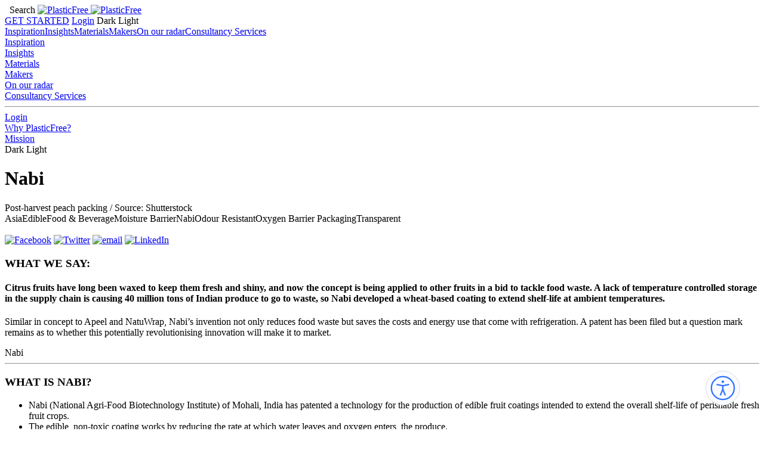

--- FILE ---
content_type: text/html; charset=utf-8
request_url: https://plasticfree.com/materials/nabi
body_size: 6900
content:
<!DOCTYPE html>
<html lang="en">
<head>
	<meta charset="utf-8">
	<meta http-equiv="x-ua-compatible" content="IE=edge">
	<meta name="viewport" content="width=device-width, initial-scale=1">
	<title>Nabi | wheat-based, edible coating for fruit and vegetables</title>
		<meta name="description" content="Uncover a patented coating that delays the ripening of perishable crops and extends shelf-life. Made from agricultural scraps, Nabi is a food waste saviour."/>
	
	<link rel="canonical" href="https://plasticfree.com/materials/nabi" />	
	<base href="https://plasticfree.com/" />

	<link rel="apple-touch-icon" sizes="180x180" href="/apple-touch-icon.png">
	<link rel="icon" type="image/png" sizes="32x32" href="/favicon-32x32.png">
	<link rel="icon" type="image/png" sizes="16x16" href="/favicon-16x16.png">
	<link rel="manifest" href="/site.webmanifest">
	<link rel="mask-icon" href="/safari-pinned-tab.svg" color="#917a50">
	<meta name="msapplication-TileColor" content="#000000">
	<meta name="theme-color" content="#000000">

	<meta property="og:site_name" content="PlasticFree"/>
	<meta property="og:title" content="Nabi | wheat-based, edible coating for fruit and vegetables"/>
	<meta property="og:url" content="https://plasticfree.com/materials/nabi"/>
	<meta property="og:type" content="website"/>
		<meta name="twitter:title" content="Nabi | wheat-based, edible coating for fruit and vegetables"/>
	<meta name="twitter:url" content="https://plasticfree.com/materials/nabi"/>
	<meta name="twitter:card" content="summary"/>
	
	<link rel="stylesheet" type="text/css" href="assets/css/plugins.v1.2.css">
	<link rel="stylesheet" type="text/css" href="assets/css/style.v1.46.css">
		<script src="https://api.adjustable.bar/v1/?key=51158821-f8d2-4b4d-ae66-50eb0f8ba386" defer></script>
</head>
<body class="lightmode">
	<header>
	<div class="content">
							<span class="search-open-btn">
				<span class="darkmode-image-area">
					<img src="assets/imgs/icon-search.svg" alt="" class="black"/>
					<img src="assets/imgs/icon-search-white.svg" alt="" class="white"/>
				</span>
				<span class="search-label">Search</span>
			</span>
				
		<a href="/" class="logo darkmode-image-area">
			<img src="assets/imgs/plasticfree-logo.svg" alt="PlasticFree" class="black"/>
			<img src="assets/imgs/plasticfree-logo-white.svg" alt="PlasticFree" class="white"/>
		</a>
		
		<div class="upper-menu">
			
				<a href="get-started" class="jucta header-cta-link tag" data-position="header">GET STARTED</a>
				<a href="workspace">Login</a>			<span class="darkmode-toggle-area">
				<span class="dark-text">Dark</span>
				<span class="light-text">Light</span>
				<span class="indicator"></span>
			</span>
		</div>
		
		<div class="mobile-menu-icon">
			<span class="one"></span>
			<span class="two"></span>
		</div>
	</div>
</header>

<nav class="main-nav">
	<div class="content">
		<a href="inspiration">Inspiration</a><a href="insights">Insights</a><a href="materials">Materials</a><a href="makers">Makers</a><a href="on-our-radar">On our radar</a><a href="consultancy-services">Consultancy Services</a>	</div>
</nav>

<div class="mobile-menu">
	<div class="content">
		<div class="menu adjustable-no-read">
			<div><a href="inspiration">Inspiration</a></div><div><a href="insights">Insights</a></div><div><a href="materials">Materials</a></div><div><a href="makers">Makers</a></div><div><a href="on-our-radar">On our radar</a></div><div><a href="consultancy-services">Consultancy Services</a></div>
				<hr/>
				<div><a href="workspace" class="d-block d-lg-none">Login</a></div>
				<div><a href="get-started" class="jucta" data-position="menu">Why PlasticFree?</a></div>
				<div><a href="our-mission">Mission</a></div>
				<!--div><a href="demo#faqs" class="jucta" data-position="menu-faqs">FAQs</a></div-->
						</div>
		<div class="darkmode-menu-area d-block d-lg-none">
			<span class="darkmode-toggle-area">
				<span class="dark-text">Dark</span>
				<span class="light-text">Light</span>
				<span class="indicator"></span>
			</span>
		</div>
	</div>
	<!--div class="copyright">© 2026 PlasticFreeDotCom Limited. <span class="rights">All rights reserved.</span></div-->
</div>
	
		
	<div class="page adjustable-main-content">

					<div class="section content  padding-top- padding-bottom- margin-top- margin-bottom- va-">
						<div class="row">
							<div class="col-sm-12">
								<div class="padding-left- padding-right-">
		<div class="hero-block lozenge " style=" background-image:url('https://plasticfree.com/cdn/w_1606/dpr_20/nabi---patented-food-coating_4.jpg'); background-position:50% 50%;">
			<div class="overlay op20">
				<div class="inner">
					<h1>Nabi</h1>
				</div>
			</div>
		</div><div class="image-block-caption">Post-harvest peach packing / Source: Shutterstock</div></div>
							</div>
						</div>
					</div>
					<div class="section content  padding-top- padding-bottom- margin-top-small margin-bottom-small va-">
						<div class="row">
							<div class="col-sm-12">
								<div class="padding-left-2 padding-right-2">
			<div class="tag-area"><span class="tag">Asia</span><span class="tag">Edible</span><span class="tag">Food & Beverage</span><span class="tag">Moisture Barrier</span><span class="tag">Nabi</span><span class="tag">Odour Resistant</span><span class="tag">Oxygen Barrier </span><span class="tag">Packaging</span><span class="tag">Transparent</span>
			</div>
		<div class="intro-details">
			<div class="page-tools">
					<a class="darkmode-image-area disabled">
						<img src="assets/imgs/icon-collect.svg" alt="" class="black"/>
						<img src="assets/imgs/icon-collect-white.svg" alt="" class="white"/>
					</a><a class="darkmode-image-area togglesharebuttons">
					<img src="assets/imgs/icon-share.svg" alt="" class="black"/>
					<img src="assets/imgs/icon-share-white.svg" alt="" class="white"/>
				</a><div class="share-area">
					<a href="https://www.facebook.com/sharer.php?t=Uncover+a+patented+coating+that+delays+the+ripening+of+perishable+crops+and+extends+shelf-life.+Made+from+agricultural+scraps%2C+Nabi+is+a+food+waste+saviour.&u=https%3A%2F%2Fplasticfree.com%2Fmaterials%2Fnabi" target="_blank" class="share-window share-facebook"><img src="assets/imgs/share-icon-facebook.svg" alt="Facebook"/></a>
					<a href="https://twitter.com/intent/tweet?url=https%3A%2F%2Fplasticfree.com%2Fmaterials%2Fnabi&text=Uncover+a+patented+coating+that+delays+the+ripening+of+perishable+crops+and+extends+shelf-life.+Made+from+agricultural+scraps%2C+Nabi+is+a+food+waste+saviour.&hashtags=createwhatsnext" target="_blank" class="share-window share-twitter"><img src="assets/imgs/share-icon-twitter.svg" alt="Twitter"/></a>
					<a href="mailto:?body=https://plasticfree.com/materials/nabi #createwhatsnext"><img src="assets/imgs/share-icon-email.svg" alt="email"/></a>
					<a href="https://www.linkedin.com/shareArticle?title=Uncover+a+patented+coating+that+delays+the+ripening+of+perishable+crops+and+extends+shelf-life.+Made+from+agricultural+scraps%2C+Nabi+is+a+food+waste+saviour.&url=https%3A%2F%2Fplasticfree.com%2Fmaterials%2Fnabi" target="_blank" class="share-window share-linkedin"><img src="assets/imgs/share-icon-linkedin.svg" alt="LinkedIn"/></a>
				</div>
			</div>
		</div>
		<div class="event-details va-">
			<div class="row">
				<div class="col-12">
					<h3>WHAT WE SAY:</h3>
				</div>
				<div class="col-md-8">
					<div class="text-block"><h4>Citrus fruits have long been waxed to keep them fresh and shiny, and now the concept is being applied to other fruits in a bid to tackle food waste. A lack of temperature controlled storage in the supply chain is causing 40 million tons of Indian produce to go to waste, so Nabi developed a wheat-based coating to extend shelf-life at ambient temperatures.</h4> <p>Similar in concept to Apeel and NatuWrap, Nabi&rsquo;s invention not only reduces food waste but saves the costs and energy use that come with refrigeration. A patent has been filed but a question mark remains as to whether this potentially revolutionising innovation will make it to market.</p>
					</div>
				</div>
				<div class="col-md-4">
					<div class="row">
						<div class="col-12 col-sm-6 col-md-12">
								<div class="image-block lozenge" style="background-image:url('https://plasticfree.com/cdn/w_640/dpr_20/nabifoodcoating_tiny.png'); background-position:50% 50%;"><div class="tag-area"><div class="inner"><div class="tag">Nabi</div></div></div>
								</div><div class="image-block-caption"></div>
						</div>
						<div class="col-12 col-sm-6 col-md-12">
						</div>
					</div>
				</div>
			</div>
		</div></div>
							</div>
						</div>
					</div>
					<div class="section content  padding-top- padding-bottom- margin-top-small margin-bottom-small va-">
						<div class="padding-left-2 padding-right-2">
							<div class="row">
								<div class="col-12">
									<hr/>
								</div>
							</div>
						</div>
						<div class="row">
							<div class="col-sm-12">
								<div class="padding-left-2 padding-right-2"><div class="ki-text"><h3>WHAT IS NABI?</h3> <ul> <li>Nabi (National Agri-Food Biotechnology Institute) of Mohali, India has patented a technology for the production of edible fruit coatings intended to extend the overall shelf-life of perishable fresh fruit crops.</li> <li>The edible, non-toxic coating works by reducing the rate at which water leaves and oxygen enters, the produce.</li> <li>It is derived from agricultural waste from the cultivation of wheat straw and oat bran and is designed to be applied post-harvest.</li> <li>Nabi&rsquo;s patented coating has so far been successfully tested for application on apples, peaches and bananas, each demonstrating significant improvement against uncoated fruits.</li> </ul></div></div>
							</div>
						</div>
					</div>
					<div class="section content  padding-top- padding-bottom- margin-top-small margin-bottom-small va-">
						<div class="padding-left-2 padding-right-2">
							<div class="row">
								<div class="col-12">
									<hr/>
								</div>
							</div>
						</div>
						<div class="row">
							<div class="col-sm-12">
								<div class="padding-left-2 padding-right-2">
		<div class="ki-text material-tags va-">
			<div class="row">
					<div class="col-md-6">
						<h3>KEY PROPERTIES:</h3>
						<ul><li>Edible</li><li>Moisture Barrier</li><li>Odour Resistant</li><li>Oxygen Barrier </li><li>Transparent</li>
						</ul>
					</div>
					<div class="col-md-6">
						<h3>INDUSTRY:</h3>
						<ul><li>Food & Beverage</li><li>Packaging</li>
						</ul>
					</div>
			</div>
		</div></div>
							</div>
						</div>
					</div>
					<div class="section content  padding-top- padding-bottom- margin-top-small margin-bottom- va-">
						<div class="padding-left-2 padding-right-2">
							<div class="row">
								<div class="col-12">
									<hr/>
								</div>
							</div>
						</div>
						<div class="row">
							<div class="col-sm-12">
								<div class="padding-left-2 padding-right-2"><h3>AVAILABILITY:</h3> <h1 style="text-align:center;">Development Stage</h1></div>
							</div>
						</div>
					</div>
					<div class="section content  padding-top- padding-bottom- margin-top- margin-bottom- va-">
						<div class="padding-left-2 padding-right-2">
							<div class="row">
								<div class="col-12">
									<hr/>
								</div>
							</div>
						</div>
						<div class="row">
							<div class="col-sm-12">
								<div class="padding-left-2 padding-right-2">
		<div class="dive-deeper va- ki-text">
			<div class="row">
				<div class="col-md-3">
					<h3>DIVE DEEPER:</h3>
				</div>
				<div class="col-md-9">
					<ul> <li> <h5>The UN estimates that <a href="https://www.un.org/sustainabledevelopment/sustainable-consumption-production/" target="_blank">one-third&nbsp;of all food produced globally goes to waste</a>, some of which is attributed to spoilage during transit.</h5> </li> <li> <h5>The limited availability of cold chain storage in hotter climates like India&rsquo;s exacerbates this problem, with around <a href="https://www.ishs.org/ishs-article/712_100" target="_blank">30%&nbsp;of fruit and vegetables grown in India wasted</a> through these cold chain gaps alone. As the <a href="https://www.youtube.com/watch?v=FCslJWO8sDo" target="_blank">second largest producer</a>&nbsp;of fruits and vegetables in the world, this wastage equates to USD 13 billion worth of fruit and vegetables lost annually.</h5> </li> <li> <h5>While a lack of robust cold chain storage can be resolved through the introduction of infrastructure, the projected cost for an adequate system is significant at USD 60&nbsp;per cubic metre, opposed to USD 30 per cubic metre in the west. The imbalance is also present in energy expenses, which represent 28% of total expenses in India, versus just 10% in the west.</h5> </li> <li> <h5>The Nabi coating was conceived to be a viable, affordable alternative to increasing the cold chain storage provision in India. Derived from polysaccharides extracted from wheat straw and oat bran, the coating is economical to produce using locally grown raw materials.</h5> </li> <li> <h5>The cost to coat one pound of apples is approximately Rs 0.9-1.5 (USD 0.0117-0.0195) assuming three apples to the pound. This is financially equivalent to <a class="atooltip" href="materials/natuwrap">Natuwrap</a>, however it is more appropriate to the Indian market as it utilises readily available local crops.</h5> </li> <li> <h5>India is currently the <a href="https://www.farmingindia.in/wheat-cultivation-in-india-crop-information-production/" target="_blank">second largest producer</a>&nbsp;of wheat crops globally, after China and Nabi claims the coatings can be manufactured from their <a href="https://www.youtube.com/watch?v=FCslJWO8sDo" target="_blank">agricultural waste</a>.</h5> </li> <li> <h5>The water-based coating can be applied post-harvest either on the farm or in the packing house depending on available facilities at each location.</h5> </li> <li> <h5>In <a href="http://nabi.res.in/backend/web/img/news/news-68-Coating%20Technology%20NABI%20EOI%2020-3-2019.pdf" target="_blank">testing</a>, the coatings have shown to extend the post-harvest quality of apples during a storage period of 30 days. Peaches showed reduced weight loss and delayed ripening during a storage period of seven to 10 days, and bananas maintained &ldquo;uniform ripening without significant blackening&rdquo; at room temperature for up to seven days.</h5> </li> <li> <h5>The producers hope that the bio-based coating will become a viable alternative to traditional wax or animal-based shellac coatings for Indian produce. It outperformed the shellac&nbsp;alternative in trials.</h5> </li> <li> <h5>In 2020, Nabi enlisted R.G. Industries for the scaling and commercialisation of the technology.</h5> </li> </ul>
				</div>
			</div>
		</div></div>
							</div>
						</div>
					</div>
					<div class="section content  padding-top- padding-bottom- margin-top-small margin-bottom-small va-">
						<div class="row">
							<div class="col-sm-6">
								<div class="padding-left- padding-right-">
		<div class="image-block lozenge" style="background-image:url('https://plasticfree.com/cdn/w_822/dpr_20/nabi---patented-food-coating_2.png'); background-position:22% 40%;"></div><div class="image-block-caption">The National Agri-Food Biotechnology Institute, India / Source: Nabi</div></div>
							</div>
								<div class="col-sm-6">
									<div class="padding-left- padding-right-">
		<div class="image-block lozenge" style="background-image:url('https://plasticfree.com/cdn/w_822/dpr_20/nabi---patented-food-coating_3.jpg'); background-position:85% 66%;"></div><div class="image-block-caption">Banana harvest / Source: Shutterstock</div></div>
								</div>
						</div>
					</div>
					<div class="section content  padding-top- padding-bottom- margin-top- margin-bottom- va-">
						<div class="padding-left- padding-right-">
							<div class="row">
								<div class="col-12">
									<hr/>
								</div>
							</div>
						</div>
						<div class="row">
							<div class="col-sm-12">
								<div class="padding-left- padding-right-"><h3>KEY FACTS:</h3></div>
							</div>
						</div>
					</div>
					<div class="section content  padding-top- padding-bottom- margin-top- margin-bottom- va-">
						<div class="row">
							<div class="col-sm-12">
								<div class="padding-left- padding-right-"><div class="row row-eq-height">
					<div class="col-lg-6">
						<div class="key-fact lozenge">
							<h1>40 million tn</h1>
							<p>A lack of temperature controlled storage in the supply chain is causing 40 million tons of Indian produce to go to waste.</p>
						</div>
					</div>
					<div class="col-lg-6">
						<div class="key-fact lozenge">
							<h1>$13bn</h1>
							<p>As the second largest producer of fruits and vegetables in the world, this wastage equates to USD 13 billion worth of fruit and vegetables lost annually.</p>
						</div>
					</div></div></div>
							</div>
						</div>
					</div>
					<div class="section content  padding-top- padding-bottom- margin-top-small margin-bottom- va-">
						<div class="padding-left-2 padding-right-2">
							<div class="row">
								<div class="col-12">
									<hr/>
								</div>
							</div>
						</div>
						<div class="row">
							<div class="col-sm-12">
								<div class="padding-left-2 padding-right-2"><h3 class="qanda-block-title">Key Questions to Ask:</h3>
			<div class="qanda-block">
					<div class="qanda-group">
						<h3 class="qanda-title">How will you communicate the use of the coatings?</h3>
						<p><span style="caret-color:#000000;text-size-adjust:auto;">The Nabi coatings are transparent, odourless and tasteless. Could you follow in Apeel&rsquo;s footsteps and add a branded fruit sticker to promote the presence of the coating? Doing so, however, could negate any plastic-free messaging as many adhesives are plastic-based.<span class="Apple-converted-space">&nbsp;</span></span><span style="caret-color:#000000;">Ensure this is a point of difference for your brand to maintain Plastic Free status.</span></p>
					</div>
					<div class="qanda-group">
						<h3 class="qanda-title">Do you need secondary packaging?</h3>
						<p><span style="caret-color:#000000;text-size-adjust:auto;">Nabi&rsquo;s coating prevents spoilage but does not protect the fruit in transit. Consider what protective packaging you may need and explore plastic-free options, such as paper or compostable foams.</span></p>
					</div>
					<div class="qanda-group">
						<h3 class="qanda-title">Can you explore lower carbon transit options?</h3>
						<p><span style="text-size-adjust:auto;">Could you take advantage of the longer shelf-life and utilise slower, low-carbon transit options? This may impact shelf-life at the consumer end, however.</span></p>
					</div>
			</div></div>
							</div>
						</div>
					</div>
				<div class="section content">
				<h1>YOU MIGHT ALSO LIKE:</h1>
				<div class="the-grid-area">
					<div class="gridrows">
						<!-- .grid-sizer empty element, only used for element sizing -->
						<div class="grid-sizer"></div>
						<div class="gutter-sizer"></div>
								<a href="materials/natuwrap" class="grid-item s1 material-alt">
									<div class="text lozenge" style="background-color:#d9f5f6;">
											<div class="image-ball">
												<img src="https://plasticfree.com/cdn/w_409/h_409/crop/dpr_20/natuwrap_tiny.png" alt=""/>
											</div>
											<span class="tags">
												<div><span class="tag">NatuWrap</span></div>
											</span>
									</div>
									<div class="information">
											<div class="left">MATERIAL</div>
											<div class="right"><div class="title">An edible, transparent, odourless coating for fruit and vegetables, which extends shelf life better than plastic packaging.</div>
										</div>
									</div>
								</a>
								<a href="materials/sufresca-coatings" class="grid-item s1 material-alt">
									<div class="text lozenge" style="background-color:#e9e9e2;">
											<div class="image-ball">
												<img src="https://plasticfree.com/cdn/w_409/h_409/crop/dpr_20/sufrescacoatings_tiny.png" alt=""/>
											</div>
											<span class="tags">
												<div><span class="tag">Sufresca Coatings</span></div>
											</span>
									</div>
									<div class="information">
											<div class="left">MATERIAL</div>
											<div class="right"><div class="title">This innovative bio-based coating helps preserve fruit and vegetables without plastic, reducing food waste and extending shelf-life.</div>
										</div>
									</div>
								</a>
								<a href="materials/natureflex" class="grid-item s1 material-alt">
									<div class="text lozenge" style="background-color:#cad5d5;">
											<div class="image-ball">
												<img src="https://plasticfree.com/cdn/w_409/h_409/crop/dpr_20/naturflex_tiny.png" alt=""/>
											</div>
											<span class="tags">
												<div><span class="tag">NatureFlex</span></div>
											</span>
									</div>
									<div class="information">
											<div class="left">MATERIAL</div>
											<div class="right"><div class="title">A cellulose-based, compostable alternative to thin plastic flexibles.</div>
										</div>
									</div>
								</a>
								<a href="materials/apeel" class="grid-item s1 material-alt">
									<div class="text lozenge" style="background-color:#cad5d5;">
											<div class="image-ball">
												<img src="https://plasticfree.com/cdn/w_409/h_409/crop/dpr_20/apeelcoating_tiny.png" alt=""/>
											</div>
											<span class="tags">
												<div><span class="tag">Apeel</span></div>
											</span>
									</div>
									<div class="information">
											<div class="left">MATERIAL</div>
											<div class="right"><div class="title">An invisible plant-based coating that gives fresh produce superpowers, extending shelf life by up to three times.</div>
										</div>
									</div>
								</a>
						</div>
					</div>
				</div>
	</div><!--/.page-->
	
	<footer>
		<div class="section content va-bottom">
			<div class="row">
				<div class="col-lg-4">
					<h4>STAY IN THE KNOW</h4>
					<div class="newsletter-form-footer">
						<form>
							<h5>Sign up to our monthly newsletter to stay across what’s on our radar, latest events and designers to watch in our community.</h5>
							<div class="input-group">
									<input type="text" name="subscribe-email" id="fi-subscribe-email" placeholder="Enter your e-mail here"/><input type="submit" value="SIGN UP"/>
							</div>
							<input type="hidden" name="action" value="newsletter-signup-footer"/>
							<div class="form-feedback"></div>
						</form>
					</div>
					<div class="newsletter-thanks-footer">
						<h4>THANK YOU for signing up.<br />Let&rsquo;s CREATE WHAT&rsquo;S NEXT.</h4>					</div>
					
				</div>
				<div class="col-lg-4 navholder">
					<nav>
						<div><a href="our-mission" >Our mission</a></div><div><a href="get-started" >Get started</a></div><div><a href="demo" >Demo</a></div><div><a href="our-creative-and-science-council" >Our creative and science council</a></div><div><a href="about-us" >About Us</a></div>					</nav><nav>
						<div><a href="privacy-policy">Privacy policy</a></div><div><a href="cookie-policy">Cookie policy</a></div><div><a href="terms-of-use">Terms of use</a></div><div><a href="contact-us">Contact Us</a></div>					</nav>
				</div>
				<div class="col-lg-4">
					<div class="social">
						
							<a href="https://www.instagram.com/createplasticfree/" target="_blank" class="darkmode-image-area">
								<img src="assets/imgs/icon-instagram.svg" alt="Our Instagram profile" class="black"/>
								<img src="assets/imgs/icon-instagram-white.svg" alt="Our Instagram profile" class="white"/>
							</a>
							<a href="https://www.linkedin.com/company/plasticfree-com/" target="_blank" class="darkmode-image-area">
								<img src="assets/imgs/icon-linkedin.svg" alt="Our LinkedIn profile" class="black"/>
								<img src="assets/imgs/icon-linkedin-white.svg" alt="Our LinkedIn profile" class="white"/>
							</a>					</div>
					<div class="copyright">
						© 2026 PlasticFreeDotCom Limited. <span class="rights">All rights reserved.</span>
					</div>
				</div>
				<div class="col-12 mobile-copyright">
					<div class="copyright">
						© 2026 PlasticFreeDotCom Limited. <span class="rights">All rights reserved.</span>
					</div>
				</div>
			</div>
		</div>
	</footer>
	
	<div class="cookie-overlay">

	<div class="cookie-header-bar">
		<div class="section content">
			<div class="row">
				<div class="col-md-8">
					We use cookies to create the best experience on our website and analyse website traffic. For more information please <a href="privacy-policy">view our Privacy Policy here</a>. By clicking ‘ACCEPT ALL’ you agree to our use of cookies.
				</div>
				<div class="col-md-4">
					<div class="button-area">
						<a href="ajax/cookie-management.php" class="button manage-cookies mpop">Manage cookies</a>
						<span class="button cookie-accept-button">Accept all</span>
					</div>
				</div>
			</div>
		</div>
	</div>
	
</div>
<div id="searchoverlay">
	<div class="content">
		<div class="section va-top">
			<span class="close-search"></span>
			<div class="search-term-area">
				<input type="text" name="search-term" id="search-term" placeholder="search term"/>
			</div>
			<input type="hidden" id="searchtype" value="search-results"/>				<div class="search-filters">
					<a data-filter="*" class="on">All</a>
					<a data-filter=".filter-inspiration">Inspiration</a>
					<a data-filter=".filter-insights">Insights</a>
					<a data-filter=".filter-materials">Materials</a>
					<a data-filter=".filter-makers">Makers</a>
					<a data-filter=".filter-events">Events</a>
					<a data-filter=".filter-page">Pages</a>
				</div>
							<h3 class="search-feedback"></h3>
			<div class="search-results the-grid-area">
				<div class="search-grid">
					<!-- .grid-sizer empty element, only used for element sizing -->
					<div class="grid-sizer"></div>
					<div class="gutter-sizer"></div>
					
				</div>
			</div>
		</div>
	</div>
</div>
<input type="hidden" id="visitor_id" value="1"/>	
		<script src="assets/js/jquery.3.6.3.js"></script>
	<script src="assets/js/plugins.v1.4.js"></script>
		<script>var pageid = 191;</script>		<script type="text/javascript" src="assets/js/script.v1.42.js"></script>
		
	

</body>
</html>


--- FILE ---
content_type: application/javascript
request_url: https://api.adjustable.bar/v1/?key=51158821-f8d2-4b4d-ae66-50eb0f8ba386
body_size: 1171
content:
(function () {
	var css = ".adjbar-theme-custom {\n\t--adjbar-widget-bg: #FAFBFF;\n\t--adjbar-widget-border: #DDDDDD;\n\t--adjbar-widget-color: #FFFFFF;\n\t--adjbar-widget-color-alt: #444444;\n\t--adjbar-wid-sub-color: #EEEEEE;\n\t--adjbar-wid-light-logo: #C2C2C2;\n\t--adjbar-opt-light-bg: #FFFFFF;\n\t--adjbar-car-light-bg: #DFDFDF;\n\t--adjbar-car-light-active: #FFFFFF;\n\t--adjbar-car-light-active-alt: #3373FF;\n}\n";
	var style = document.createElement('style');
	style.type = 'text/css';
	if (style.styleSheet) {
		style.styleSheet.cssText = css; // IE
	} else {
		style.appendChild(document.createTextNode(css));
	}
	document.head.appendChild(style);
})();

const ADJBARbase = 'https://cdn.adjustable.bar/app/';
const ADJBARAPIbase = 'https://api.adjustable.bar/v1/';
const ADJBARAPPJSURL = 'https://cdn.adjustable.bar/app/js/app.v1.6.js';
const ADJBARAPPCSSURL = 'https://cdn.adjustable.bar/app/css/app.v1.6.css';
const ADJBARINITCSSURL = 'https://cdn.adjustable.bar/app/css/adjbar.v1.6.css';
const ADJBARAPPICONSURL = 'https://cdn.adjustable.bar/app/icons/icons.v1.6.json';
const ADJBARsessionId = 'd57463d7-25ba-4aa7-957f-08d17fdfd04e';
window.APP_SETTINGS = {"translate":"all","display_mode":"widget"};

function ADJBARdynamicallyLoadScript(e,t){var a=document.createElement("script");a.src=e,a.addEventListener("load",t),document.head.appendChild(a)}function ADJBARdynamicallyLoadStyle(e){var t=document.createElement("link");t.rel="stylesheet",t.href=e,document.head.appendChild(t)}function ADJBARloadBar(){ADJBARdynamicallyLoadScript(ADJBARAPPJSURL,function(){}),ADJBARdynamicallyLoadStyle(ADJBARAPPCSSURL)}ADJBARdynamicallyLoadStyle(ADJBARINITCSSURL);var ADJBARinitLoad=!1;document.addEventListener("DOMContentLoaded",function(){null!==localStorage.getItem("adjbar-status")&&ADJBARloadBar();var e=document.createElement("div"),t=(e.id="adjbar-opener",e.innerHTML=`
		<div class="adjbar-opener-title-outer adjbar-oto-right"><div class="adjbar-opener-title">Accessibility Help</div></div>
		<div class="adjbar-opener-icon" id="adjbar-opener-icon"><svg width="46" height="46" viewBox="0 0 46 46" fill="none" xmlns="http://www.w3.org/2000/svg"><path d="M23 42.1666C33.5854 42.1666 42.1667 33.5853 42.1667 22.9999C42.1667 12.4145 33.5854 3.83325 23 3.83325C12.4146 3.83325 3.83337 12.4145 3.83337 22.9999C3.83337 33.5853 12.4146 42.1666 23 42.1666Z" stroke="black" stroke-width="1.53333" stroke-linecap="round" stroke-linejoin="round"/><path d="M13.4166 17.25L23 19.1667M23 19.1667L32.5833 17.25M23 19.1667V24.9167M23 24.9167L19.1666 34.5M23 24.9167L26.8333 34.5" stroke="black" stroke-width="1.53333" stroke-linecap="round" stroke-linejoin="round"/><path d="M23 13.4167C22.4708 13.4167 22.0416 12.9876 22.0416 12.4583C22.0416 11.9291 22.4708 11.5 23 11.5C23.5292 11.5 23.9583 11.9291 23.9583 12.4583C23.9583 12.9876 23.5292 13.4167 23 13.4167Z" fill="black" stroke="black" stroke-width="1.53333" stroke-linecap="round" stroke-linejoin="round"/></svg></div>
		<div class="adjbar-opener-title-outer adjbar-oto-left"><div class="adjbar-opener-title">Accessibility Help</div></div>
	`,document.body.appendChild(e),APP_SETTINGS.opener_position??"br"),t=(t&&document.body.classList.add("adjbar-opener-"+t),window.APP_SETTINGS.color_mode_default??"light");t&&("dark"==t?document.body.classList.add("adjbar-theme-dark"):"colour"==t?document.body.classList.add("adjbar-theme-colour"):"custom"==t&&document.body.classList.add("adjbar-theme-custom")),e.addEventListener("click",function(e){e.preventDefault(),ADJBARinitLoad=!0,ADJBARloadBar(),localStorage.setItem("adjbar-status","Active")})});